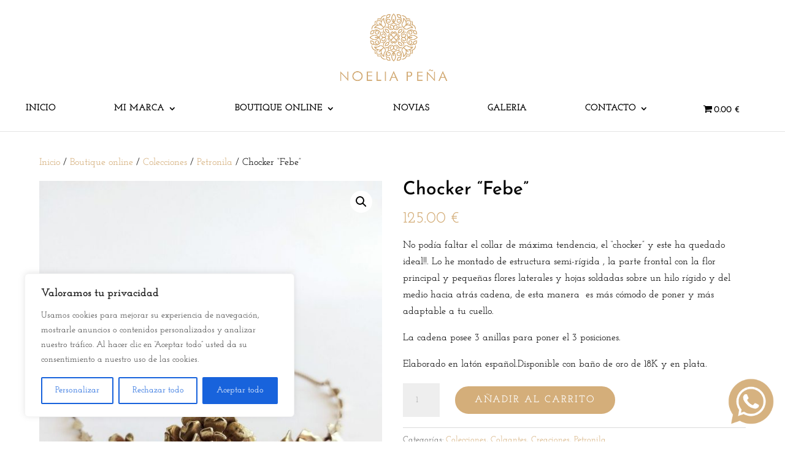

--- FILE ---
content_type: text/javascript; charset=utf-8
request_url: https://xn--noeliapeajoyas-xnb.com/wp-content/plugins/sequra/assets/js/dist/page/widget-facade.min.js?ver=4.1.3
body_size: 3425
content:
!function(){function e(t){return e="function"==typeof Symbol&&"symbol"==typeof Symbol.iterator?function(e){return typeof e}:function(e){return e&&"function"==typeof Symbol&&e.constructor===Symbol&&e!==Symbol.prototype?"symbol":typeof e},e(t)}function t(e){return function(e){if(Array.isArray(e))return i(e)}(e)||function(e){if("undefined"!=typeof Symbol&&null!=e[Symbol.iterator]||null!=e["@@iterator"])return Array.from(e)}(e)||n(e)||function(){throw new TypeError("Invalid attempt to spread non-iterable instance.\nIn order to be iterable, non-array objects must have a [Symbol.iterator]() method.")}()}function r(e,t){var r="undefined"!=typeof Symbol&&e[Symbol.iterator]||e["@@iterator"];if(!r){if(Array.isArray(e)||(r=n(e))||t&&e&&"number"==typeof e.length){r&&(e=r);var i=0,o=function(){};return{s:o,n:function(){return i>=e.length?{done:!0}:{done:!1,value:e[i++]}},e:function(e){throw e},f:o}}throw new TypeError("Invalid attempt to iterate non-iterable instance.\nIn order to be iterable, non-array objects must have a [Symbol.iterator]() method.")}var a,s=!0,u=!1;return{s:function(){r=r.call(e)},n:function(){var e=r.next();return s=e.done,e},e:function(e){u=!0,a=e},f:function(){try{s||null==r.return||r.return()}finally{if(u)throw a}}}}function n(e,t){if(e){if("string"==typeof e)return i(e,t);var r={}.toString.call(e).slice(8,-1);return"Object"===r&&e.constructor&&(r=e.constructor.name),"Map"===r||"Set"===r?Array.from(e):"Arguments"===r||/^(?:Ui|I)nt(?:8|16|32)(?:Clamped)?Array$/.test(r)?i(e,t):void 0}}function i(e,t){(null==t||t>e.length)&&(t=e.length);for(var r=0,n=Array(t);r<t;r++)n[r]=e[r];return n}function o(e,t){var r=Object.keys(e);if(Object.getOwnPropertySymbols){var n=Object.getOwnPropertySymbols(e);t&&(n=n.filter((function(t){return Object.getOwnPropertyDescriptor(e,t).enumerable}))),r.push.apply(r,n)}return r}function a(e){for(var t=1;t<arguments.length;t++){var r=null!=arguments[t]?arguments[t]:{};t%2?o(Object(r),!0).forEach((function(t){s(e,t,r[t])})):Object.getOwnPropertyDescriptors?Object.defineProperties(e,Object.getOwnPropertyDescriptors(r)):o(Object(r)).forEach((function(t){Object.defineProperty(e,t,Object.getOwnPropertyDescriptor(r,t))}))}return e}function s(t,r,n){return(r=function(t){var r=function(t,r){if("object"!=e(t)||!t)return t;var n=t[Symbol.toPrimitive];if(void 0!==n){var i=n.call(t,r||"default");if("object"!=e(i))return i;throw new TypeError("@@toPrimitive must return a primitive value.")}return("string"===r?String:Number)(t)}(t,"string");return"symbol"==e(r)?r:r+""}(r))in t?Object.defineProperty(t,r,{value:n,enumerable:!0,configurable:!0,writable:!0}):t[r]=n,t}document.addEventListener("DOMContentLoaded",(function(){SequraConfigParams&&SequraWidgetFacade&&(SequraWidgetFacade=a(a(a(a({},{widgets:[],miniWidgets:[]}),SequraConfigParams),SequraWidgetFacade),{mutationObserver:null,forcePriceSelector:!0,presets:{L:'{"alignment":"left"}',R:'{"alignment":"right"}',legacy:'{"type":"legacy"}',legacyL:'{"type":"legacy","alignment":"left"}',legacyR:'{"type":"legacy","alignment":"right"}',minimal:'{"type":"text","branding":"none","size":"S","starting-text":"as-low-as"}',minimalL:'{"type":"text","branding":"none","size":"S","starting-text":"as-low-as","alignment":"left"}',minimalR:'{"type":"text","branding":"none","size":"S","starting-text":"as-low-as","alignment":"right"}'},init:function(){var e=this,t=[];this.widgets.forEach((function(r){Object.keys(r).forEach((function(t){"string"==typeof r[t]&&(r[t]=e.decodeEntities(r[t]))})),t.some((function(e){return e.price_src===r.price_src&&e.dest===r.dest&&e.product===r.product&&e.theme===r.theme&&e.reverse===r.reverse&&e.campaign===r.campaign}))||t.push(r)})),this.widgets=t},getText:function(e){return e&&document.querySelector(e)?document.querySelector(e).textContent:"0"},nodeToCents:function(e){return this.textToCents(e?e.textContent:"0")},selectorToCents:function(e){return this.textToCents(this.getText(e))},decodeEntities:function(e){if(!e.match(/&(nbsp|amp|quot|lt|gt|#\d+|#x[0-9A-Fa-f]+);/g))return e;var t=document.createElement("div");return t.innerHTML=e,t.textContent},textToCents:function(e){var t=this.decodeEntities(this.thousandSeparator),r=this.decodeEntities(this.decimalSeparator);return(e=e.replace(/^\D*/,"").replace(/\D*$/,"")).indexOf(r)<0&&(e+=r+"00"),this.floatToCents(parseFloat(e.replace(t,"").replace(r,".")))},floatToCents:function(e){return parseInt(e.toFixed(2).replace(".",""),10)},refreshComponents:function(){Sequra.onLoad((function(){Sequra.refreshComponents()}))},isVariableProduct:function(e){return!!document.querySelector(e)},getPriceSelector:function(e){return!this.forcePriceSelector&&this.isVariableProduct(e.isVariableSel)?e.variationPriceSel:e.priceSel},getWidgetTargets:function(e,t,n){var i=[];if(t.dest){var o,a=e.querySelectorAll(t.dest),s="data-sequra-observed-"+t.product,u=r(a);try{for(u.s();!(o=u.n()).done;){var c=o.value;c.getAttribute(s)!=n&&(c.setAttribute(s,n),i.push({elem:c,widget:t}))}}catch(e){u.e(e)}finally{u.f()}}return i},getMiniWidgetTargets:function(e){var t=[];if(e.dest)for(var r=document.querySelectorAll(e.dest),n=document.querySelectorAll(e.priceSel),i="data-sequra-observed-price-"+e.product,o=0;o<r.length;o++){var a=r[o],s=void 0!==n[o]?n[o]:null,u=s?this.nodeToCents(s):null;null!==u&&a.getAttribute(i)!=u&&(a.setAttribute(i,u),t.push({elem:a,priceElem:s,widget:e}))}return t},getObservedAt:function(){return Date.now()},removeWidgetsOnPage:function(){this.mutationObserver&&this.mutationObserver.disconnect(),document.querySelectorAll(".sequra-promotion-widget").forEach((function(e){return e.remove()})),this.mutationObserver&&this.mutationObserver.observe(document,{childList:!0,subtree:!0})},refreshWidgets:function(){var e,n=this,i=[],o=r(this.widgets);try{for(o.s();!(e=o.n()).done;){var a=e.value,s=this.getWidgetTargets(document,a,this.getObservedAt());i.push.apply(i,t(s))}}catch(e){o.e(e)}finally{o.f()}var u,c=r(this.miniWidgets);try{for(c.s();!(u=c.n()).done;){var l=u.value,d=this.getMiniWidgetTargets(l);i.push.apply(i,t(d))}}catch(e){c.e(e)}finally{c.f()}i.forEach((function(e){var t=e.elem,r=e.widget;n.isMiniWidget(r)?n.drawMiniWidgetOnElement(r,t,e.priceElem):n.drawWidgetOnElement(r,t)}))},drawWidgetsOnPage:function(){var e=this,t=!(arguments.length>0&&void 0!==arguments[0])||arguments[0];(this.widgets.length||this.miniWidgets.length)&&(this.mutationObserver&&this.mutationObserver.disconnect(),this.forcePriceSelector=t,this.refreshWidgets(),this.mutationObserver=new MutationObserver((function(t){e.mutationObserver.disconnect();var n,i=r(t);try{for(i.s();!(n=i.n()).done;){var o=n.value;if(["childList","subtree","characterData"].includes(o.type)){e.refreshWidgets();break}}}catch(e){i.e(e)}finally{i.f()}e.mutationObserver.observe(document,{childList:!0,subtree:!0,characterData:!0})})),this.mutationObserver.observe(document,{childList:!0,subtree:!0,characterData:!0}))},isMiniWidget:function(e){return-1!==this.miniWidgets.indexOf(e)},isAmountInAllowedRange:function(e,t){return!(void 0!==e.minAmount&&e.minAmount&&t<e.minAmount||void 0!==e.maxAmount&&e.maxAmount&&0!==parseInt(e.maxAmount,10)&&e.maxAmount<t)},drawMiniWidgetOnElement:function(e,t,r){if(!r){var n=this.getPriceSelector(e);if(!(r=document.querySelector(n)))return void console.error(n+" is not a valid css selector to read the price from, for seQura mini-widget.")}var i=this.nodeToCents(r),o="sequra-educational-popup",a=o+"--"+e.product,s=t.parentNode.querySelector("."+o+"."+a);if(s){if(i==s.getAttribute("data-amount"))return;s.remove()}if(this.isAmountInAllowedRange(e,i)){var u=document.createElement("small");u.className="sequra-promotion-miniwidget ".concat(o," ").concat(a),u.setAttribute("data-amount",i),u.setAttribute("data-product",e.product);var c=Sequra.computeCreditAgreements({amount:i,product:e.product})[e.product],l=null;do{l=c.pop()}while(i<l.min_amount.value&&c.length>1);if(!(i<l.min_amount.value)||e.messageBelowLimit){if(i>=l.min_amount.value)u.innerText=e.message.replace("%s",l.instalment_total.string);else{if(!e.messageBelowLimit)return;u.innerText=e.messageBelowLimit.replace("%s",l.min_amount.string)}t.nextSibling?t.parentNode.insertBefore(u,t.nextSibling):t.parentNode.appendChild(u),this.refreshComponents()}}},drawWidgetOnElement:function(e,t){var r=this.getPriceSelector(e),n=document.querySelector(r);if(n){var i=this.nodeToCents(n),o="sequra-promotion-widget",a=o+"--"+e.product,s=t.parentNode.querySelector("."+o+"."+a);if(s){if(i==s.getAttribute("data-amount"))return;s.remove()}if(this.isAmountInAllowedRange(e,i)){var u=document.createElement("div");u.className=o+" "+a,u.setAttribute("data-amount",i),u.setAttribute("data-product",e.product);var c=this.presets[e.theme]?this.presets[e.theme]:e.theme;try{var l=JSON.parse(c);for(var d in l)u.setAttribute("data-"+d,""+l[d])}catch(e){u.setAttribute("data-type","text")}e.campaign&&u.setAttribute("data-campaign",e.campaign),e.registrationAmount&&u.setAttribute("data-registration-amount",e.registrationAmount),t.nextSibling?t.parentNode.insertBefore(u,t.nextSibling):t.parentNode.appendChild(u),this.refreshComponents()}}else console.error(r+" is not a valid css selector to read the price from, for seQura widget.")}}),SequraWidgetFacade.init(),Sequra.onLoad((function(){if(SequraWidgetFacade.drawWidgetsOnPage(),"undefined"!=typeof jQuery){var e=jQuery(".variations_form");e.length&&(e.on("show_variation",(function(){return SequraWidgetFacade.drawWidgetsOnPage(!1)})),e.on("hide_variation",(function(){return SequraWidgetFacade.drawWidgetsOnPage()})))}})))}))}();
//# sourceMappingURL=widget-facade.min.js.map

--- FILE ---
content_type: text/javascript; charset=utf-8
request_url: https://xn--noeliapeajoyas-xnb.com/wp-content/cache/min/1/wp-content/plugins/pw-woocommerce-gift-cards/assets/dist/blocks.js?ver=1763382182
body_size: 1867
content:
(()=>{"use strict";var __webpack_modules__=({"react/jsx-runtime":
/*!**********************************!*\
  !*** external "ReactJSXRuntime" ***!
  \**********************************/
((module)=>{module.exports=window.ReactJSXRuntime})});var __webpack_module_cache__={};function __webpack_require__(moduleId){var cachedModule=__webpack_module_cache__[moduleId];if(cachedModule!==undefined){return cachedModule.exports}var module=__webpack_module_cache__[moduleId]={exports:{}};__webpack_modules__[moduleId](module,module.exports,__webpack_require__);return module.exports}(()=>{__webpack_require__.n=(module)=>{var getter=module&&module.__esModule?()=>(module['default']):()=>(module);__webpack_require__.d(getter,{a:getter});return getter}})();(()=>{__webpack_require__.d=(exports,definition)=>{for(var key in definition){if(__webpack_require__.o(definition,key)&&!__webpack_require__.o(exports,key)){Object.defineProperty(exports,key,{enumerable:!0,get:definition[key]})}}}})();(()=>{__webpack_require__.o=(obj,prop)=>(Object.prototype.hasOwnProperty.call(obj,prop))})();(()=>{__webpack_require__.r=(exports)=>{if(typeof Symbol!=='undefined'&&Symbol.toStringTag){Object.defineProperty(exports,Symbol.toStringTag,{value:'Module'})}Object.defineProperty(exports,'__esModule',{value:!0})}})();var __webpack_exports__={};(()=>{
/*!**********************************!*\
  !*** ./assets/blocks/blocks.jsx ***!
  \**********************************/
__webpack_require__.r(__webpack_exports__);var react_jsx_runtime__WEBPACK_IMPORTED_MODULE_0__=__webpack_require__(/*! react/jsx-runtime */"react/jsx-runtime");var react_jsx_runtime__WEBPACK_IMPORTED_MODULE_0___default=__webpack_require__.n(react_jsx_runtime__WEBPACK_IMPORTED_MODULE_0__);(()=>{if(!window.wp||!window.wc)return;const{__,sprintf}=wp.i18n||{__:s=>s,sprintf:s=>s};const{registerPlugin}=wp.plugins;const{Notice}=wp.components;const{useState}=wp.element;const{useDispatch,useSelect}=wp.data;const blocksCheckout=wc.blocksCheckout||wc.blocks||{};const{ExperimentalOrderMeta,extensionCartUpdate}=blocksCheckout||{};const cartStore=wc.wcBlocksData&&wc.wcBlocksData.cartStore||'wc/store/cart';if(!ExperimentalOrderMeta||!useDispatch||!useSelect)return;const NAMESPACE='pw-gift-cards';const ApplyGiftCard=()=>{const[code,setCode]=useState('');const[isSubmitting,setIsSubmitting]=useState(!1);const[notice,setNotice]=useState(null);const cartData=useSelect(select=>{const s=select(cartStore);return s&&s.getCartData?s.getCartData():null},[]);const giftCards=cartData&&cartData.extensions&&cartData.extensions[NAMESPACE]&&cartData.extensions[NAMESPACE].gift_cards||[];const submit=async()=>{if(!code){setNotice({status:'error',message:__('Enter a gift card code.','pw-woocommerce-gift-cards')});return}
setIsSubmitting(!0);setNotice(null);try{await extensionCartUpdate({namespace:NAMESPACE,data:{code}});setCode('')}catch(err){setNotice({status:'error',message:err?.message||__('Something went wrong.','pw-woocommerce-gift-cards')})}finally{setIsSubmitting(!1)}};const handleRemove=async cardNumber=>{setIsSubmitting(!0);setNotice(null);try{await extensionCartUpdate({namespace:NAMESPACE,data:{code:cardNumber,remove:!0}})}catch(err){setNotice({status:'error',message:err?.message||__('Unable to remove gift card.','pw-woocommerce-gift-cards')})}finally{setIsSubmitting(!1)}};return(0,react_jsx_runtime__WEBPACK_IMPORTED_MODULE_0__.jsx)(ExperimentalOrderMeta,{children:(0,react_jsx_runtime__WEBPACK_IMPORTED_MODULE_0__.jsxs)("div",{id:"pwgc-redeem-gift-card-container",children:[giftCards.length>0&&(0,react_jsx_runtime__WEBPACK_IMPORTED_MODULE_0__.jsxs)("div",{className:"pwgc-applied-gift-cards",children:[(0,react_jsx_runtime__WEBPACK_IMPORTED_MODULE_0__.jsx)("div",{className:"pwgc-applied-gift-cards-title",children:__('Gift cards applied','pw-woocommerce-gift-cards')}),(0,react_jsx_runtime__WEBPACK_IMPORTED_MODULE_0__.jsx)("ul",{className:"pwgc-applied-gift-cards-list",children:giftCards.map(card=>(0,react_jsx_runtime__WEBPACK_IMPORTED_MODULE_0__.jsxs)("li",{className:"pwgc-applied-gift-cards-item",children:[(0,react_jsx_runtime__WEBPACK_IMPORTED_MODULE_0__.jsxs)("div",{className:"pwgc-applied-gift-cards-left",children:[(0,react_jsx_runtime__WEBPACK_IMPORTED_MODULE_0__.jsx)("div",{className:"pwgc-gift-card-number",children:card.number}),(0,react_jsx_runtime__WEBPACK_IMPORTED_MODULE_0__.jsx)("div",{className:"pwgc-gift-card-remaining-balance",children:card.balance&&(0,react_jsx_runtime__WEBPACK_IMPORTED_MODULE_0__.jsx)("div",{className:"pwgc-gift-card-balance",children:sprintf(__('Remaining balance is %s','pw-woocommerce-gift-cards'),card.balance)})})]}),(0,react_jsx_runtime__WEBPACK_IMPORTED_MODULE_0__.jsx)("div",{className:"pwgc-applied-gift-cards-right",children:card.amount&&(0,react_jsx_runtime__WEBPACK_IMPORTED_MODULE_0__.jsxs)("span",{className:"pwgc-gift-card-amount",children:[card.amount,(0,react_jsx_runtime__WEBPACK_IMPORTED_MODULE_0__.jsx)("button",{type:"button",className:"pwgc-remove-gift-card",onClick:()=>handleRemove(card.number),"aria-label":sprintf(__('Remove gift card %s','pw-woocommerce-gift-cards'),card.number),disabled:isSubmitting,children:"\xD7"})]})})]},card.number))})]}),(0,react_jsx_runtime__WEBPACK_IMPORTED_MODULE_0__.jsxs)("form",{onSubmit:e=>{e.preventDefault();submit()},noValidate:!0,children:[(0,react_jsx_runtime__WEBPACK_IMPORTED_MODULE_0__.jsx)("label",{htmlFor:"pwgc-redeem-gift-card-number",children:__('Have a gift card?','pw-woocommerce-gift-cards')}),(0,react_jsx_runtime__WEBPACK_IMPORTED_MODULE_0__.jsx)("input",{id:"pwgc-redeem-gift-card-number",type:"text",value:code,onChange:e=>setCode(e.target.value),placeholder:__('Gift card number','pw-woocommerce-gift-cards'),"aria-label":__('Gift card number','pw-woocommerce-gift-cards'),disabled:isSubmitting}),(0,react_jsx_runtime__WEBPACK_IMPORTED_MODULE_0__.jsx)("button",{type:"submit",className:`pwgc-apply-gift-card-button wc-block-components-button ${isSubmitting ? 'is-loading' : ''}`,disabled:isSubmitting,"aria-busy":isSubmitting,children:__('Apply Gift Card','pw-woocommerce-gift-cards')}),notice&&(0,react_jsx_runtime__WEBPACK_IMPORTED_MODULE_0__.jsx)(Notice,{status:notice.status,isDismissible:!1,children:notice.message})]})]})})};registerPlugin('pw-apply-gift-card-checkout',{render:ApplyGiftCard,scope:'woocommerce-checkout'});registerPlugin('pw-apply-gift-card-cart',{render:ApplyGiftCard,scope:'woocommerce-cart'})})()})()})()

--- FILE ---
content_type: text/javascript; charset=utf-8
request_url: https://xn--noeliapeajoyas-xnb.com/wp-content/cache/min/1/wp-content/plugins/woocommerce/assets/client/blocks/wc-settings.js?ver=1745173919
body_size: 2105
content:
(()=>{"use strict";var e={d:(t,r)=>{for(var o in r)e.o(r,o)&&!e.o(t,o)&&Object.defineProperty(t,o,{enumerable:!0,get:r[o]})},o:(e,t)=>Object.prototype.hasOwnProperty.call(e,t),r:e=>{"undefined"!=typeof Symbol&&Symbol.toStringTag&&Object.defineProperty(e,Symbol.toStringTag,{value:"Module"}),Object.defineProperty(e,"__esModule",{value:!0})}},t={};e.r(t),e.d(t,{ADMIN_URL:()=>R,COUNTRIES:()=>v,CURRENCY:()=>D,CURRENT_USER_IS_ADMIN:()=>T,HOME_URL:()=>x,LOCALE:()=>O,ORDER_STATUSES:()=>L,PLACEHOLDER_IMG_SRC:()=>P,SITE_CURRENCY:()=>j,SITE_TITLE:()=>C,STORE_PAGES:()=>A,WC_ASSET_URL:()=>M,WC_VERSION:()=>N,WP_LOGIN_URL:()=>V,WP_VERSION:()=>W,allSettings:()=>n,defaultFields:()=>k,getAdminLink:()=>U,getCurrencyPrefix:()=>E,getCurrencySuffix:()=>I,getPaymentMethodData:()=>b,getSetting:()=>f,getSettingWithCoercion:()=>g,isWcVersion:()=>h,isWpVersion:()=>w}),(0,window.wp.hooks.addFilter)("woocommerce_admin_analytics_settings","woocommerce-blocks/exclude-draft-status-from-analytics",(e=>{const t=e=>"customStatuses"===e.key?{...e,options:e.options.filter((e=>"checkout-draft"!==e.value))}:e,r=e.woocommerce_actionable_order_statuses.options.map(t),o=e.woocommerce_excluded_report_order_statuses.options.map(t);return{...e,woocommerce_actionable_order_statuses:{...e.woocommerce_actionable_order_statuses,options:r},woocommerce_excluded_report_order_statuses:{...e.woocommerce_excluded_report_order_statuses,options:o}}}));const r={adminUrl:"",countries:[],currency:{code:"USD",precision:2,symbol:"$",symbolPosition:"left",decimalSeparator:".",priceFormat:"%1$s%2$s",thousandSeparator:","},currentUserId:0,currentUserIsAdmin:!1,homeUrl:"",locale:{siteLocale:"en_US",userLocale:"en_US",weekdaysShort:["Sun","Mon","Tue","Wed","Thu","Fri","Sat"]},orderStatuses:[],placeholderImgSrc:"",siteTitle:"",storePages:[],wcAssetUrl:"",wcVersion:"",wpLoginUrl:"",wpVersion:""},o="object"==typeof window.wcSettings?window.wcSettings:{},n={...r,...o};function s(e,t){const r=c(e),o=c(t),n=r.pop(),s=o.pop(),i=p(r,o);return 0!==i?i:n&&s?p(n.split("."),s.split(".")):n||s?n?-1:1:0}n.currency={...r.currency,...n.currency},n.locale={...r.locale,...n.locale};const i=(e,t,r)=>{S(r);const o=s(e,t);return m[r].includes(o)};s.validate=e=>"string"==typeof e&&/^[v\d]/.test(e)&&a.test(e),s.compare=i,s.sastisfies=(e,t)=>{const r=t.match(/^([<>=~^]+)/),o=r?r[1]:"=";if("^"!==o&&"~"!==o)return i(e,t,o);const[n,s,a]=c(e),[l,d,m]=c(t);return 0===u(n,l)&&("^"===o?p([s,a],[d,m])>=0:0===u(s,d)&&u(a,m)>=0)};const a=/^[v^~<>=]*?(\d+)(?:\.([x*]|\d+)(?:\.([x*]|\d+)(?:\.([x*]|\d+))?(?:-([\da-z\-]+(?:\.[\da-z\-]+)*))?(?:\+[\da-z\-]+(?:\.[\da-z\-]+)*)?)?)?$/i,c=e=>{if("string"!=typeof e)throw new TypeError("Invalid argument expected string");const t=e.match(a);if(!t)throw new Error(`Invalid argument not valid semver ('${e}' received)`);return t.shift(),t},l=e=>"*"===e||"x"===e||"X"===e,d=e=>{const t=parseInt(e,10);return isNaN(t)?e:t},u=(e,t)=>{if(l(e)||l(t))return 0;const[r,o]=((e,t)=>typeof e!=typeof t?[String(e),String(t)]:[e,t])(d(e),d(t));return r>o?1:r<o?-1:0},p=(e,t)=>{for(let r=0;r<Math.max(e.length,t.length);r++){const o=u(e[r]||0,t[r]||0);if(0!==o)return o}return 0},m={">":[1],">=":[0,1],"=":[0],"<=":[-1,0],"<":[-1]},_=Object.keys(m),S=e=>{if("string"!=typeof e)throw new TypeError("Invalid operator type, expected string but got "+typeof e);if(-1===_.indexOf(e))throw new Error(`Invalid operator, expected one of ${_.join("|")}`)},f=(e,t=!1,r=(e,t)=>void 0!==e?e:t)=>{let o=t;if(e in n)o=n[e];else if(e.includes("_data")){const r=e.replace("_data",""),n=f("paymentMethodData",{});o=r in n?n[r]:t}return r(o,t)},g=(e,t,r)=>{const o=e in n?n[e]:t;return r(o,t)?o:t},y=(e,t,r)=>{let o=f(e,"").replace(/-[a-zA-Z0-9]*[\-]*/,".0-rc.");return o=o.endsWith(".")?o.substring(0,o.length-1):o,s.compare(o,t,r)},w=(e,t="=")=>y("wpVersion",e,t),h=(e,t="=")=>y("wcVersion",e,t),U=e=>f("adminUrl")+e,b=(e,t=null)=>{var r;return null!==(r=f("paymentMethodData",{})[e])&&void 0!==r?r:t},E=(e,t)=>({left:e,left_space:e+" ",right:"",right_space:""}[t]||""),I=(e,t)=>({left:"",left_space:"",right:e,right_space:" "+e}[t]||""),R=n.adminUrl,v=n.countries,T=n.currentUserIsAdmin,x=n.homeUrl,O=n.locale,L=n.orderStatuses,P=n.placeholderImgSrc,C=n.siteTitle,A=n.storePages,M=n.wcAssetUrl,N=n.wcVersion,V=n.wpLoginUrl,W=n.wpVersion,D=n.currency,j={code:D.code,symbol:D.symbol,thousandSeparator:D.thousandSeparator,decimalSeparator:D.decimalSeparator,minorUnit:D.precision,prefix:E(D.symbol,D.symbolPosition),suffix:I(D.symbol,D.symbolPosition)},k=f("defaultFields");(this.wc=this.wc||{}).wcSettings=t})()